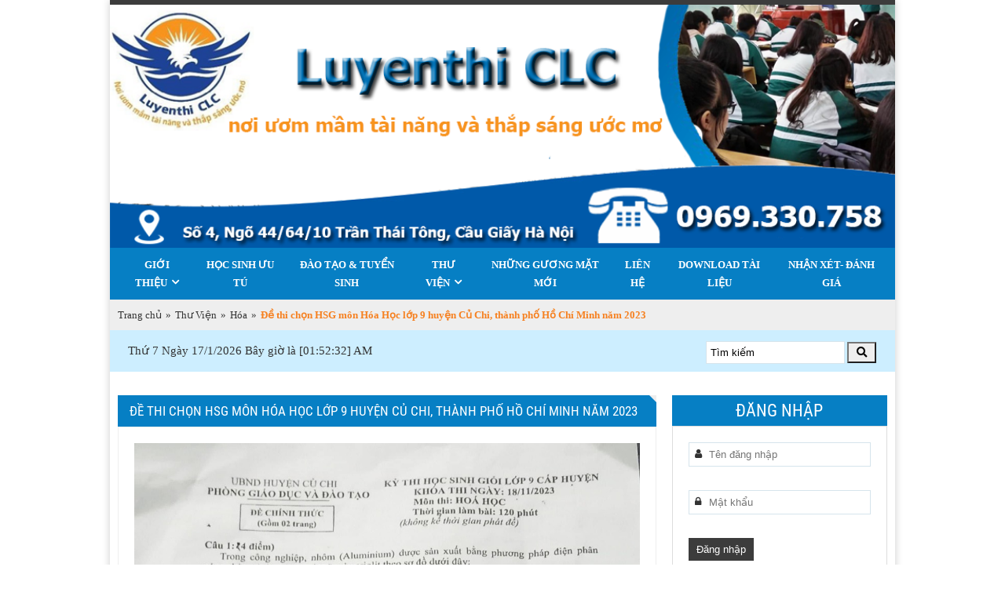

--- FILE ---
content_type: text/html; charset=utf-8
request_url: https://luyenthiclc.edu.vn/thu-vien/hoa/de-thi-chon-hsg-mon-hoa-hoc-lop-9-huyen-cu-chi-thanh-pho-ho-chi-minh-nam-2023.html
body_size: 7057
content:


<!DOCTYPE html PUBLIC "-//W3C//DTD XHTML 1.0 Transitional//EN" "http://www.w3.org/TR/xhtml1/DTD/xhtml1-transitional.dtd"><html prefix="og: http://ogp.me/ns#" xmlns="http://www.w3.org/1999/xhtml" xml:lang="vi-vn" lang="vi-vn"><head>	<script type="text/javascript">var siteurl='/'; var tmplurl='/templates/ja_social/'; var isRTL = false;</script>
  <base href="https://luyenthiclc.edu.vn/thu-vien/hoa/de-thi-chon-hsg-mon-hoa-hoc-lop-9-huyen-cu-chi-thanh-pho-ho-chi-minh-nam-2023.html" />
  <meta http-equiv="content-type" content="text/html; charset=utf-8" />
  <meta name="title" content="Đề thi chọn HSG môn Hóa Học lớp 9 huyện Củ Chi, thành phố Hồ Chí Minh năm 2023" />
  <meta property="og:url" content="https://luyenthiclc.edu.vn/thu-vien/hoa/de-thi-chon-hsg-mon-hoa-hoc-lop-9-huyen-cu-chi-thanh-pho-ho-chi-minh-nam-2023.html" />
  <meta property="og:title" content="Đề thi chọn HSG môn Hóa Học lớp 9 huyện Củ Chi, thành phố Hồ Chí Minh năm 2023" />
  <meta property="og:type" content="article" />
  <meta property="og:image" content="https://luyenthiclc.edu.vn/media/k2/items/cache/b574a0ae91fb70e737fbed289783496a_M.jpg" />
  <meta name="image" content="https://luyenthiclc.edu.vn/media/k2/items/cache/b574a0ae91fb70e737fbed289783496a_M.jpg" />
  <meta property="og:description" content=" " />
  <meta name="description" content=" " />
  <title>Đề thi chọn HSG môn Hóa Học lớp 9 huyện Củ Chi, thành phố Hồ Chí Minh năm 2023</title>
  <script src="/rejslib.min.js" type="text/javascript"></script>
  <script src="/plugins/system/jqueryeasy/jquerynoconflict.js" type="text/javascript" defer="defer"></script>
  <script src="/media/system/js/mootools-core.js" type="text/javascript" defer="defer"></script>
  <script src="/templates/popup/popup.js" type="text/javascript" defer="defer"></script>
  <script type="text/javascript">
function keepAlive() {	var myAjax = new Request({method: "get", url: "index.php"}).send();}
  </script>


<link href="/plugins/system/jat3/jat3/base-themes/default/images/favico.ico" rel="shortcut icon" type="image/x-icon" />
<link rel="stylesheet" href="/templates/ja_social/css/template.css" type="text/css">	<link rel="canonical" href="https://luyenthiclc.edu.vn/thu-vien/hoa/de-thi-chon-hsg-mon-hoa-hoc-lop-9-huyen-cu-chi-thanh-pho-ho-chi-minh-nam-2023.html">

<meta name="viewport" content="width=device-width, initial-scale=1.0, user-scalable=yes">
<link rel="stylesheet" href="/templates/responsive/responsive.css" type="text/css">
<script defer="defer" type="text/javascript" src="/templates/responsive/responsive.js"></script>
<meta property="og:url" content="https://luyenthiclc.edu.vn" /><meta property="og:image" content="https://luyenthiclc.edu.vn/images/download/logomoi.jpg" />	</head><body id="bd" class="bd fs3 com_k2">	<div id="ja-khungchinh">	<div class="main">				<div id="ja-h1" style="display:none!important;">			<h1>Đề thi chọn HSG môn Hóa Học lớp 9 huyện Củ Chi, thành phố Hồ Chí Minh năm 2023</h1>						<script defer src="https://www.googletagmanager.com/gtag/js?id=UA-123456789-1"></script>			<script defer>				window.dataLayer = window.dataLayer || [];				function gtag(){dataLayer.push(arguments);}				gtag('js', new Date());				gtag('config', 'UA-123456789-1');			</script>		</div>		<div id="ja-header">			<div class="header1">				<div class="main2">					<div class="header1_1">											</div>					<div class="header1_2">											</div>					<div class="header1_3">											</div>				</div>			</div>			<div class="header2">				<div class="main2">					<div class="header2_1">											</div>					<div class="header2_2">											</div>					<div class="header2_3">											</div>					<div class="header2_4">											</div>				</div>			</div>		</div>		<div id="ja-menungang">			<div class="menungang">				<div class="main2">						<div class="ja-workshome" id="Mod366">						<div class="workshome-content">		
<ul class="menu level0">
<li class="item-1010 deeper parent"><a href="/gioi-thieu.html" >Giới thiệu</a><ul class="level1"><li class="item-991 deeper parent"><a href="/" >Trang chủ</a><ul class="level2"><li class="item-1095"><a href="/gioi-thieu/trang-chu-1/tin-tuc-1.html" >Tin tức</a></li></ul></li></ul></li><li class="item-1006"><a href="/hoc-sinh-uu-tu.html" >Học sinh ưu tú </a></li><li class="item-1004"><a href="/dao-tao-tuyen-sinh.html" >Đào tạo &amp; Tuyển sinh</a></li><li class="item-1005 active deeper parent"><a href="/thu-vien.html" >Thư Viện</a><ul class="level3"><li class="item-1085"><a href="/thu-vien/toan.html" >Toán </a></li><li class="item-1086"><a href="/thu-vien/van.html" >Văn</a></li><li class="item-1087"><a href="/thu-vien/anh.html" >Anh</a></li><li class="item-1088"><a href="/thu-vien/ly.html" >Lý</a></li><li class="item-1089 current active"><a href="/thu-vien/hoa.html" >Hóa</a></li><li class="item-1090"><a href="/thu-vien/sinh.html" >Sinh</a></li><li class="item-1091"><a href="/thu-vien/su.html" >Sử</a></li><li class="item-1092"><a href="/thu-vien/dia.html" >Địa</a></li></ul></li><li class="item-1003"><a href="/nhung-guong-mat-moi.html" >Những gương mặt mới</a></li><li class="item-1011"><a href="/lien-he.html" >Liên hệ</a></li><li class="item-1093"><a href="/download-tai-lieu.html" >Download tài liệu</a></li><li class="item-1096"><a href="/nhan-xet-danh-gia.html" >Nhận xét- Đánh giá</a></li></ul>
		</div>	</div>					</div>			</div>		</div>		<div id="ja-slideshow">			<div class="slideshow1">				<div class="main2">									</div>			</div>			<div class="slideshow2">				<div class="main2">									</div>			</div>		</div>		<div id="ja-dinhhuong">			<div class="dinhhuong1">				<div class="main2">						<div class="ja-workshome" id="Mod380">						<div class="workshome-content">		<span class="breadcrumbs pathway">
<a href="/" class="pathway">Trang chủ</a><span>»</span><a href="/thu-vien.html" class="pathway">Thư Viện</a><span>»</span><a href="/thu-vien/hoa.html" class="pathway">Hóa</a><span>»</span><strong>Đề thi chọn HSG môn Hóa Học lớp 9 huyện Củ Chi, thành phố Hồ Chí Minh năm 2023</strong></span>		</div>	</div>					</div>			</div>		</div>		<div id="ja-extra">			<div class="extra5">				<div class="main2">					<div class="extra5_1">							<div class="ja-workshome" id="Mod389">						<div class="workshome-content">		

<div class="custom"  >
	<div class="below_body">
<div id="clock">Loading...</div>
</div>
<script type="text/javascript">// <![CDATA[
function refrClock() {
var d=new Date();
var s=d.getSeconds();
var m=d.getMinutes();
var h=d.getHours();
var day=d.getDay();
var date=d.getDate();
var month=d.getMonth();
var year=d.getFullYear();
var days=new Array("Chủ nhật","Thứ hai","Thứ 3","Thứ 4","Thứ 5","Thứ 6","Thứ 7");
var months=new Array("1","2","3","4","5","6","7","8","9","10","11","12"); var am_pm;
if (s<10) {s="0" + s}
if (m<10) {m="0" + m}
if (h>12)
{h-=12;AM_PM = "PM"}
else {AM_PM="AM"}
if (h<10) {h="0" + h}
document.getElementById("clock").innerHTML=days[day] + " Ngày " + date + "/" +months[month] + "/" + year + " Bây giờ là "+ " [" + h + ":" + m + ":" + s + "] " + AM_PM; setTimeout("refrClock()",1000); } refrClock();
// ]]></script></div>
		</div>	</div>						</div>					<div class="extra5_2">							<div class="ja-workshome" id="Mod390">						<div class="workshome-content">		
<div id="k2ModuleBox390" class="k2SearchBlock">
	<form action="/thu-vien/search.html" method="get" autocomplete="off" class="k2SearchBlockForm">
		<input type="text" value="Tìm kiếm" name="searchword" size="20" alt="Tìm kiếm" class="inputbox" onblur="if(this.value=='') this.value='Tìm kiếm';" onfocus="if(this.value=='Tìm kiếm') this.value='';" />
		<select name="categories">
			<option value="0">Tất cả danh mục</option>
			<option value="21">Tin tức</option><option value="46">Những gương mặt mới</option><option value="41">học sinh ưu tú</option><option value="40">Giới thiệu</option><option value="39">Download</option><option value="38">Địa</option><option value="37">Sử</option><option value="36">Sinh</option><option value="35">Hóa</option><option value="34">Lý</option><option value="33">Anh</option><option value="32">Văn</option><option value="31">Toán</option><option value="30">Bản Tin Thông Báo</option><option value="24">Liên hệ</option><option value="47">Nhận xét - Đánh giá</option>		</select>
							<button type="submit" value="Tìm kiếm" class="button" onclick="this.form.searchword.focus();"><i class="fa fa-search"></i></button>
						<input type="hidden" name="format" value="html" />
		<input type="hidden" name="t" value="" />
		<input type="hidden" name="tpl" value="search" />
	</form>
</div>
		</div>	</div>						</div>				</div>			</div>			<div class="extra1">				<div class="main2">					<div class="extra1_1">											</div>					<div class="extra1_2">											</div>				</div>			</div>			<div class="extra2">				<div class="main2">									</div>			</div>		</div> 		<div id="ja-noidunggiua" class="noleft ">			<div class="main2">									<div id="ja-cotgiua">						<div class="errorclass" style="display:none;">
<div id="system-message-container">
<dl id="system-message">
<dt class="warning">Cảnh báo</dt>
<dd class="warning message">
	<ul>
		<li>Thiết lập các thành phần VirtueMart cho mục menu</li>
	</ul>
</dd>
</dl>
</div></div>						<div class="noidungtren1">													</div>						<div class="noidungtren2">													</div>						<div class="ja-workshome trangctbv">
	<div class="workshome-title"><h2><span>Đề thi chọn HSG môn Hóa Học lớp 9 huyện Củ Chi, thành phố Hồ Chí Minh năm 2023</span></h2></div>
	<div class="workshome-content">
				<div id="k2Container" class="itemView temp_ trangcon">
																																									<div class="itemBody">
																													<div class="itemFullText">
						<p><img src="/images/z4917083812763_4f06973ff5b4b80b6875b2922222701d.jpg" alt="" /><img src="/images/z4917083819991_3f211207e4bc7ed3ca131ff22d6e883f.jpg" alt="" /></p>					</div>
																				<div class="facecomment">
					
				</div>
			</div>
																																			</div>
	</div>
</div>
<div class="bvcungmuc">
		<div class="ja-workshome" id="Mod333">						<div class="workshome-title"><h2><span>Bài viết liên quan</span></h2></div>				<div class="workshome-content">		
<div id="k2Container k2ModuleBox333" class="itemListView">
				<div class="itemList">
			<div id="itemListLeading">
													<div class="itemRow">						<div class="itemContainer">
							<div class="catItemView groupLeading">
								<div class="catItemImageBlock">
																	</div>
								<div class="catItemThongTin">
																																														<h3 class="catItemTitle"><a href="/thu-vien/hoa/de-thi-chon-hsg-mon-hoa-lop-8-huyen-cao-loc-nam-2024-2025.html">Đề thi chọn HSG môn Hóa lớp 8 - Huyện Cao Lộc năm 2024-2025</a></h3>
																																																																																																																																																																																			</div>
							</div>
						</div>
					</div>									<div class="itemRow">						<div class="itemContainer">
							<div class="catItemView groupLeading">
								<div class="catItemImageBlock">
																	</div>
								<div class="catItemThongTin">
																																														<h3 class="catItemTitle"><a href="/thu-vien/hoa/de-thi-chon-hsg-mon-hoa-lop-9-tinh-bac-lieu-nam-2024-2025.html">Đề thi chọn HSG môn Hóa lớp 9 - Tỉnh Bạc Liêu năm 2024-2025</a></h3>
																																																																																																																																																																																			</div>
							</div>
						</div>
					</div>									<div class="itemRow">						<div class="itemContainer">
							<div class="catItemView groupLeading">
								<div class="catItemImageBlock">
																	</div>
								<div class="catItemThongTin">
																																														<h3 class="catItemTitle"><a href="/thu-vien/hoa/de-khao-sat-nang-luc-mon-hoa-lop-9-thpt-chuyen-khtn-nam-2024-2025.html">Đề khảo sát năng lực môn Hóa lớp 9 - THPT Chuyên KHTN năm 2024-2025</a></h3>
																																																																																																																																																																																			</div>
							</div>
						</div>
					</div>									<div class="itemRow">						<div class="itemContainer">
							<div class="catItemView groupLeading">
								<div class="catItemImageBlock">
																	</div>
								<div class="catItemThongTin">
																																														<h3 class="catItemTitle"><a href="/thu-vien/hoa/de-thi-vao-10-thpt-chuyen-mon-hoa-chuyen-tinh-phu-yen-nam-2025-2026.html">Đề thi vào 10 THPT chuyên môn Hóa (chuyên) - tỉnh Phú Yên năm 2025-2026</a></h3>
																																																																																																																																																																																			</div>
							</div>
						</div>
					</div>									<div class="itemRow">						<div class="itemContainer">
							<div class="catItemView groupLeading">
								<div class="catItemImageBlock">
																	</div>
								<div class="catItemThongTin">
																																														<h3 class="catItemTitle"><a href="/thu-vien/hoa/de-thi-tuyen-sinh-vao-10-mon-hoa-chuyen-so-kien-giang-nam-2025.html">Đề thi tuyển sinh vào 10 môn Hóa (chuyên) - Sở Kiên Giang năm 2025</a></h3>
																																																																																																																																																																																			</div>
							</div>
						</div>
					</div>									<div class="itemRow">						<div class="itemContainer">
							<div class="catItemView groupLeading">
								<div class="catItemImageBlock">
																	</div>
								<div class="catItemThongTin">
																																														<h3 class="catItemTitle"><a href="/thu-vien/hoa/de-thi-tuyen-sinh-vao-10-mon-hoa-chuyen-so-vinh-phuc-nam-2025.html">Đề thi tuyển sinh vào 10 môn Hóa (chuyên) - Sở Vĩnh Phúc năm 2025</a></h3>
																																																																																																																																																																																			</div>
							</div>
						</div>
					</div>									<div class="itemRow">						<div class="itemContainer">
							<div class="catItemView groupLeading">
								<div class="catItemImageBlock">
																	</div>
								<div class="catItemThongTin">
																																														<h3 class="catItemTitle"><a href="/thu-vien/hoa/de-thi-vao-lop-10-thpt-chuyen-mon-khtn-hoa-truong-dai-hoc-khoa-hoc-nam-2025-2026.html">Đề thi vào lớp 10 THPT chuyên môn KHTN (Hóa) trường Đại học Khoa Học năm 2025-2026</a></h3>
																																																																																																																																																																																			</div>
							</div>
						</div>
					</div>									<div class="itemRow">						<div class="itemContainer">
							<div class="catItemView groupLeading">
								<div class="catItemImageBlock">
																	</div>
								<div class="catItemThongTin">
																																														<h3 class="catItemTitle"><a href="/thu-vien/hoa/de-thi-thpt-chuyen-mon-hoa-chuyen-tinh-thai-binh-nam-2025-2026.html">Đề thi THPT chuyên môn Hóa (chuyên) tỉnh Thái Bình năm 2025-2026</a></h3>
																																																																																																																																																																																			</div>
							</div>
						</div>
					</div>									<div class="itemRow">						<div class="itemContainer">
							<div class="catItemView groupLeading">
								<div class="catItemImageBlock">
																	</div>
								<div class="catItemThongTin">
																																														<h3 class="catItemTitle"><a href="/thu-vien/hoa/de-thpt-mon-hoa-chuyen-thpt-chuyen-ha-long-tinh-quang-ninh-nam-2025-2026.html">Đề THPT môn Hóa chuyên- THPT Chuyên Hạ Long - tỉnh Quảng Ninh năm 2025-2026</a></h3>
																																																																																																																																																																																			</div>
							</div>
						</div>
					</div>									<div class="itemRow">						<div class="itemContainer">
							<div class="catItemView groupLeading">
								<div class="catItemImageBlock">
																	</div>
								<div class="catItemThongTin">
																																														<h3 class="catItemTitle"><a href="/thu-vien/hoa/de-thi-chon-hsg-lop-9-xa-thuong-tin-nam-2025-2026-mon-hoa.html">Đề thi chọn HSG lớp 9 xã Thường Tín năm 2025-2026 môn Hóa</a></h3>
																																																																																																																																																																																			</div>
							</div>
						</div>
					</div>							</div>
		</div>
			</div>
		</div>	</div>	
</div>						<div class="noidungduoi1">													</div>						<div class="noidungduoi2">													</div>					</div>									<div id="ja-cotphai">							<div class="ja-workshome" id="Mod402">						<div class="workshome-title"><h2><span>Đăng nhập</span></h2></div>				<div class="workshome-content">		<form action="/thu-vien/hoa.html" method="post" id="login-form" >
		<fieldset class="userdata">
	<p id="form-login-username">
		<input id="modlgn-username" type="text" name="username" class="inputbox"  placeholder="Tên đăng nhập" />
	</p>
	<p id="form-login-password">
		<input id="modlgn-passwd" type="password" name="password" class="inputbox" placeholder="Mật khẩu"  />
	</p>
	<p id="form-login-submit">
        <input type="submit" name="Submit" class="button" value="Đăng nhập" />
    </p>
	<input type="hidden" name="option" value="com_users" />
	<input type="hidden" name="task" value="user.login" />
	<input type="hidden" name="return" value="aW5kZXgucGhwP2Zvcm1hdD1odG1sJm9wdGlvbj1jb21fazImdmlldz1pdGVtJmlkPTQwMTQ6ZGUtdGhpLWNob24taHNnLW1vbi1ob2EtaG9jLWxvcC05LWh1eWVuLWN1LWNoaS10aGFuaC1waG8taG8tY2hpLW1pbmgtbmFtLTIwMjMmSXRlbWlkPTEwODk=" />
	<input type="hidden" name="e324dce97cd4ac8ebb87c0269a9dd684" value="1" />	</fieldset>
	<ul>
		<li>
			<a href="/component/users/?view=reset">
			<i class="fa fa-arrow-right"></i> Quên mật khẩu?</a>
		</li>
		<li>
			<a href="/component/users/?view=remind">
			<i class="fa fa-arrow-right"></i> Quên tên đăng nhập?</a>
		</li>
				<li>
			<a href="/component/virtuemart/user/edit.html?Itemid=0">
				<i class="fa fa-arrow-right"></i> Tạo tài khoản</a>
		</li>
			</ul>
	</form>
		</div>	</div>		<div class="ja-workshome" id="Mod398">						<div class="workshome-title"><h2><span>Bài viết đáng quan tâm</span></h2></div>				<div class="workshome-content">		
<div id="k2Container k2ModuleBox398" class="itemListView">
				<div class="itemList">
			<div id="itemListLeading">
													<div class="itemRow">						<div class="itemContainer">
							<div class="catItemView groupLeading">
								<div class="catItemImageBlock">
																	</div>
								<div class="catItemThongTin">
																																														<h3 class="catItemTitle"><a href="/thu-vien/kien-tri-la-suc-manh.html">KIÊN TRÌ LÀ SỨC MẠNH</a></h3>
																																																																																																																																																																																			</div>
							</div>
						</div>
					</div>									<div class="itemRow">						<div class="itemContainer">
							<div class="catItemView groupLeading">
								<div class="catItemImageBlock">
																	</div>
								<div class="catItemThongTin">
																																														<h3 class="catItemTitle"><a href="/thu-vien/thay-nguyen-ba-thinh-niem-tin-va-su-dam-me.html">NIỀM TIN VÀ SỰ ĐAM MÊ</a></h3>
																																																																																																																																																																																			</div>
							</div>
						</div>
					</div>									<div class="itemRow">						<div class="itemContainer">
							<div class="catItemView groupLeading">
								<div class="catItemImageBlock">
																	</div>
								<div class="catItemThongTin">
																																														<h3 class="catItemTitle"><a href="/thu-vien/dong-hanh-cung-cac-ban-hoc-sinh-lop-12-trong-ky-thi-thpt-quoc-gia.html">Thầy Nguyễn Bá Thịnh Đồng hành cùng các bạn học sinh lớp 12 trong kỳ thi THPT quốc gia</a></h3>
																																																																																																																																																																																			</div>
							</div>
						</div>
					</div>									<div class="itemRow">						<div class="itemContainer">
							<div class="catItemView groupLeading">
								<div class="catItemImageBlock">
																	</div>
								<div class="catItemThongTin">
																																														<h3 class="catItemTitle"><a href="/thu-vien/nhung-cha-me-co-con-hoc-cap-1-tuyet-doi-khong-duoc-bo-qua-bai-viet-nay.html">NHỮNG CHA MẸ CÓ CON HỌC CẤP 1 TUYỆT ĐỐI KHÔNG ĐƯỢC BỎ QUA BÀI VIẾT NÀY!</a></h3>
																																																																																																																																																																																			</div>
							</div>
						</div>
					</div>									<div class="itemRow">						<div class="itemContainer">
							<div class="catItemView groupLeading">
								<div class="catItemImageBlock">
																	</div>
								<div class="catItemThongTin">
																																														<h3 class="catItemTitle"><a href="/thu-vien/nhung-dieu-phu-huynh-hoc-sinh-can-biet-dac-diem-cach-thi-chon-dau-vao-va-phong-cach-hoc-cua-cac-truong-chuyen.html">NHỮNG ĐIỀU PHỤ HUYNH , HỌC SINH CẦN BIẾT VỀ ĐẶC ĐIỂM CÁCH THI CHỌN ĐẦU VÀO và PHONG CÁCH HỌC CỦA CÁC TRƯỜNG CHUYÊN</a></h3>
																																																																																																																																																																																			</div>
							</div>
						</div>
					</div>									<div class="itemRow">						<div class="itemContainer">
							<div class="catItemView groupLeading">
								<div class="catItemImageBlock">
																	</div>
								<div class="catItemThongTin">
																																														<h3 class="catItemTitle"><a href="/thu-vien/thay-nguyen-ba-thinh-than-gui-cac-em-hoc-sinh-lop-12-yeu-quy.html">THÂN GỬI CÁC EM HỌC SINH LỚP 12 YÊU QUÝ</a></h3>
																																																																																																																																																																																			</div>
							</div>
						</div>
					</div>									<div class="itemRow">						<div class="itemContainer">
							<div class="catItemView groupLeading">
								<div class="catItemImageBlock">
																	</div>
								<div class="catItemThongTin">
																																														<h3 class="catItemTitle"><a href="/thu-vien/thay-nguyen-ba-thinh-than-gui-cac-ban-hoc-sinh-lop-9-chuan-bi-thi-vao-lop-10-thpt-chuyen.html">THÂN GỬI CÁC BẠN HỌC SINH LỚP 9 CHUẨN BỊ THI VÀO LỚP 10 THPT CHUYÊN</a></h3>
																																																																																																																																																																																			</div>
							</div>
						</div>
					</div>									<div class="itemRow">						<div class="itemContainer">
							<div class="catItemView groupLeading">
								<div class="catItemImageBlock">
																	</div>
								<div class="catItemThongTin">
																																														<h3 class="catItemTitle"><a href="/thu-vien/thay-nguyen-ba-thinh-than-gui-cac-ban-lop-5-lop-9-va-lop-12.html">THÂN GỬI CÁC BẠN LỚP 5, LỚP 9 VÀ LỚP 12</a></h3>
																																																																																																																																																																																			</div>
							</div>
						</div>
					</div>									<div class="itemRow">						<div class="itemContainer">
							<div class="catItemView groupLeading">
								<div class="catItemImageBlock">
																	</div>
								<div class="catItemThongTin">
																																														<h3 class="catItemTitle"><a href="/thu-vien/thay-nguyen-ba-thinh-gui-gam-cac-em-hoc-sinh-cung-mua-world-cup.html">Thầy Nguyễn Bá Thịnh: GỬI GẮM CÁC EM HỌC SINH CÙNG MÙA WORLD CUP.</a></h3>
																																																																																																																																																																																			</div>
							</div>
						</div>
					</div>									<div class="itemRow">						<div class="itemContainer">
							<div class="catItemView groupLeading">
								<div class="catItemImageBlock">
																	</div>
								<div class="catItemThongTin">
																																														<h3 class="catItemTitle"><a href="/thu-vien/doi-dieu-tim-hieu-ve-trung-tam-luyenthi-clc-thay-nguyen-ba-thinh.html">ĐÔI ĐIỀU TÌM HIỂU VỀ TRUNG TÂM LUYENTHI CLC (Thầy Nguyễn Bá Thịnh)</a></h3>
																																																																																																																																																																																			</div>
							</div>
						</div>
					</div>							</div>
		</div>
			</div>
		</div>	</div>		<div class="ja-workshome" id="Mod399">						<div class="workshome-title"><h2><span>Video</span></h2></div>				<div class="workshome-content">		

<div class="custom"  >
	<p><iframe width="249" height="221" src="https://www.youtube.com/embed/r1stkZwYAfE" frameborder="0" allow="accelerometer; autoplay; clipboard-write; encrypted-media; gyroscope; picture-in-picture" allowfullscreen="true"></iframe></p>
<p><iframe width="249" height="221" src="https://www.youtube.com/embed/VGIc27RdkvM" frameborder="0" allow="accelerometer; autoplay; clipboard-write; encrypted-media; gyroscope; picture-in-picture" allowfullscreen="true"></iframe> <iframe width="249" height="221" src="https://www.youtube.com/embed/QnImkx-ySaQ" frameborder="0" allow="accelerometer; autoplay; clipboard-write; encrypted-media; gyroscope; picture-in-picture" allowfullscreen="true"></iframe> <iframe width="249" height="221" src="https://www.youtube.com/embed/k3-5O8PuPLQ" frameborder="0" allow="accelerometer; autoplay; clipboard-write; encrypted-media; gyroscope; picture-in-picture" allowfullscreen="true"></iframe> <iframe width="249" height="221" src="https://www.youtube.com/embed/8F4_gTUn0H0" frameborder="0" allow="accelerometer; autoplay; clipboard-write; encrypted-media; gyroscope; picture-in-picture" allowfullscreen="true"></iframe></p>
<p>&nbsp;</p>
<p><iframe width="249" height="221" src="https://www.youtube.com/embed/2_-NCcWnnVE" title="YouTube video player" frameborder="0" allow="accelerometer; autoplay; clipboard-write; encrypted-media; gyroscope; picture-in-picture" allowfullscreen="true"></iframe></p>
<iframe width="249" height="221" src="https://www.youtube.com/embed/mNXzuBQFNZ4" title="Luyenthi CLC: Nơi ươm mầm tài năng và thắp sáng ước mơ" frameborder="0" allow="accelerometer; autoplay; clipboard-write; encrypted-media; gyroscope; picture-in-picture" allowfullscreen></iframe></div>
		</div>	</div>		<div class="ja-workshome" id="Mod400">						<div class="workshome-title"><h2><span>Liên Hệ Tư Vấn</span></h2></div>				<div class="workshome-content">		

<div class="custom"  >
	<table>
<tbody>
<tr>
<td><img src="/images/support.png" width="201" height="86" alt="support" /></td>
</tr>
<tr>
<td>
<p>0969.330.758</p>
</td>
</tr>
</tbody>
</table>
<table>
<tbody>
<tr>
<td><img src="/images/support.png" width="201" height="86" alt="support" /></td>
</tr>
<tr>
<td>
<p>0969.330.758</p>
</td>
</tr>
</tbody>
</table></div>
		</div>	</div>		<div class="ja-workshome" id="Mod363">						<div class="workshome-title"><h2><span>Thống kê truy cập</span></h2></div>				<div class="workshome-content">		<div class="mt_visitcounter">
	<div class="mt_visitcounter_trong">
		<div class="vis_table" style="visibility:hidden;">
			<div class="vis_row vis0">
				<div class="vis_cell">
					<i class="fa fa-user"></i>
				</div>
				<div class="vis_cell">Đang truy cập</div>
				<div class="vis_cell">
					508				</div>
			</div>
			<div class="vis_row vis1">
				<div class="vis_cell">
					<i class="fa fa-user"></i>
				</div>
				<div class="vis_cell">Hôm nay</div>
				<div class="vis_cell">
					1194				</div>
			</div>
			<div class="vis_row vis2">
				<div class="vis_cell">
					<i class="fa fa-user"></i>
				</div>
				<div class="vis_cell">Hôm qua</div>
				<div class="vis_cell">
					4252				</div>
			</div>
			<div class="vis_row vis3">
				<div class="vis_cell">
					<i class="fa fa-user"></i>
				</div>
				<div class="vis_cell">Tuần này</div>
				<div class="vis_cell">
					21540				</div>
			</div>
			<div class="vis_row vis4">
				<div class="vis_cell">
					<i class="fa fa-user"></i>
				</div>
				<div class="vis_cell">Tuần trước</div>
				<div class="vis_cell">
					30713				</div>
			</div>
			<div class="vis_row vis5">
				<div class="vis_cell">
					<i class="fa fa-user"></i>
				</div>
				<div class="vis_cell">Tháng này</div>
				<div class="vis_cell">
					67875				</div>
			</div>
			<div class="vis_row vis6">
				<div class="vis_cell">
					<i class="fa fa-user"></i>
				</div>
				<div class="vis_cell">Tháng trước</div>
				<div class="vis_cell">
					150215				</div>
			</div>
			<div class="vis_row vis7">
				<div class="vis_cell">
					<i class="fa fa-users"></i>
				</div>
				<div class="vis_cell">Tổng cộng</div>
				<div class="vis_cell">
					5946873				</div>
			</div>
								</div>
	</div>
	<div class="reloadvis"><i class="fa fa-spinner cart_spiners" style="display:inline-block;"></i></div>
</div>		</div>	</div>						</div>							</div>		</div>		<div id="ja-chantrang">			<div class="footer1">				<div class="main2">									</div>			</div>			<div class="footer2">				<div class="main2">					<div class="footer2_1">							<div class="ja-workshome" id="Mod139">						<div class="workshome-title"><h2><span>Liên hệ</span></h2></div>				<div class="workshome-content">		

<div class="custom"  >
	<p><span style="font-size: 130%;">Trung Tâm Luyenthi CLC </span></p>
<p>Nơi ươm mầm tài năng và thắp sáng ước mơ</p>
<div>Địa chỉ :số 4 hẻm 44/64/10 Trần Thái Tông, Dịch Vọng Hậu, Cầu Giấy, Hà Nội.</div>
<div>Hotline : 0969 330 758 - Email : <a href="/cdn-cgi/l/email-protection" class="__cf_email__" data-cfemail="413529282f29292e20352f6f7371707101262c20282d6f222e2c">[email&#160;protected]</a><span id="cloak70319"><a href="/cdn-cgi/l/email-protection#c4a9a5bda8aba7aab1aba7b2ada1b0aaaca5b084a3a9a5ada8eaa7aba9"><br /></a></span></div></div>
		</div>	</div>						</div>					<div class="footer2_2">							<div class="ja-workshome" id="Mod373">						<div class="workshome-title"><h2><span>Facebook</span></h2></div>				<div class="workshome-content">		

<div class="custom"  >
	<iframe src="https://www.facebook.com/plugins/page.php?href=https%3A%2F%2Fwww.facebook.com%2FLuyenthi-CLC-422020801533485&tabs=timeline&width=340&height=500&small_header=false&adapt_container_width=true&hide_cover=false&show_facepile=true&appId=1924327287590968" width="100%" height="250" style="border:none;overflow:hidden" scrolling="no" frameborder="0" allowfullscreen="true" allow="autoplay; clipboard-write; encrypted-media; picture-in-picture; web-share"></iframe></div>
		</div>	</div>						</div>					<div class="footer2_3">							<div class="ja-workshome" id="Mod372">						<div class="workshome-title"><h2><span>Bản đồ</span></h2></div>				<div class="workshome-content">		

<div class="custom"  >
	<p><iframe src="https://www.google.com/maps/embed?pb=!1m14!1m8!1m3!1d1861.9702814462958!2d105.7877427!3d21.0350641!3m2!1i1024!2i768!4f13.1!3m3!1m2!1s0x0%3A0xc3c876e63fe41593!2sLuyenthi%20CLC!5e0!3m2!1svi!2s!4v1593589915090!5m2!1svi!2s" width="100%" height="250" frameborder="0" style="border: 0;" allowfullscreen="true" aria-hidden="false" tabindex="0"></iframe></p>
</div>
		</div>	</div>						</div>				</div>			</div>			<div class="footer3">				<div class="main2">						<div class="ja-workshome" id="Mod330">						<div class="workshome-content">		

<div class="custom"  >
	</div>
		</div>	</div>					</div>			</div>		</div>	</div></div><div class="debug">		<div class="ja-workshome" id="Mod403">						<div class="workshome-content">		

<div class="custom"  >
	<meta property="og:url" content="https://luyenthiclc.edu.vn" /><meta property="og:image" content="https://luyenthiclc.edu.vn/images/download/logomoi.jpg" /></div>
		</div>	</div>	</div><div id="extra_js">	<script data-cfasync="false" src="/cdn-cgi/scripts/5c5dd728/cloudflare-static/email-decode.min.js"></script><script defer="defer" type="text/javascript" src="/templates/ja_social/css/codejava.js"></script></div><script type="application/ld+json" defer="defer">	{		"@context":"http://schema.org",		"@type":"WebSite",		"url":"https://luyenthiclc.edu.vn/thu-vien/hoa/de-thi-chon-hsg-mon-hoa-hoc-lop-9-huyen-cu-chi-thanh-pho-ho-chi-minh-nam-2023.html"	}</script><script defer src="https://static.cloudflareinsights.com/beacon.min.js/vcd15cbe7772f49c399c6a5babf22c1241717689176015" integrity="sha512-ZpsOmlRQV6y907TI0dKBHq9Md29nnaEIPlkf84rnaERnq6zvWvPUqr2ft8M1aS28oN72PdrCzSjY4U6VaAw1EQ==" data-cf-beacon='{"version":"2024.11.0","token":"87ec93d4b1594adfadedb1d362d9a237","r":1,"server_timing":{"name":{"cfCacheStatus":true,"cfEdge":true,"cfExtPri":true,"cfL4":true,"cfOrigin":true,"cfSpeedBrain":true},"location_startswith":null}}' crossorigin="anonymous"></script>
</body></html>

--- FILE ---
content_type: text/html; charset=utf-8
request_url: https://luyenthiclc.edu.vn/thu-vien/hoa/index.php?option=com_virtuemart&view=cart
body_size: 8900
content:


<!DOCTYPE html PUBLIC "-//W3C//DTD XHTML 1.0 Transitional//EN" "http://www.w3.org/TR/xhtml1/DTD/xhtml1-transitional.dtd"><html prefix="og: http://ogp.me/ns#" xmlns="http://www.w3.org/1999/xhtml" xml:lang="vi-vn" lang="vi-vn"><head>	<script type="text/javascript">var siteurl='/'; var tmplurl='/templates/ja_social/'; var isRTL = false;</script>
  <base href="https://luyenthiclc.edu.vn/thu-vien/hoa/index.php" />
  <meta http-equiv="content-type" content="text/html; charset=utf-8" />
  <meta name="robots" content="NOINDEX, NOFOLLOW, NOARCHIVE, NOSNIPPET" />
  <title>Giỏ hàng - luyenthiclc.edu.vn</title>
  <link rel="stylesheet" href="/components/com_virtuemart/assets/css/jquery.fancybox-1.3.4.css" type="text/css" />
  <style type="text/css">
#facebox .content {display: block !important; height: 480px !important; overflow: auto; width: 560px !important; }
  </style>
  <script src="/rejslib.min.js" type="text/javascript"></script>
  <script src="/plugins/system/jqueryeasy/jquerynoconflict.js" type="text/javascript" defer="defer"></script>
  <script src="/media/system/js/mootools-core.js" type="text/javascript" defer="defer"></script>
  
  
  <script src="/components/com_virtuemart/assets/js/vmsite.js" type="text/javascript" defer="defer"></script>
  <script src="/components/com_virtuemart/assets/js/fancybox/jquery.fancybox-1.3.4.pack.js" type="text/javascript" defer="defer"></script>
  <script src="/media/system/js/validate.js" type="text/javascript" defer="defer"></script>
  <script type="text/javascript">

//<![CDATA[
	jQuery(document).ready(function($) {
		$('div#full-tos').hide();
		var con = $('div#full-tos').html();
		$('a#terms-of-service').click(function(event) {
			event.preventDefault();
			$.fancybox ({ div: '#full-tos', content: con });
		});
	});
//]]>

//<![CDATA[
	jQuery(document).ready(function($) {
	if ( $('#STsameAsBTjs').is(':checked') ) {
				$('#output-shipto-display').hide();
			} else {
				$('#output-shipto-display').show();
			}
		$('#STsameAsBTjs').click(function(event) {
			if($(this).is(':checked')){
				$('#STsameAsBT').val('1') ;
				$('#output-shipto-display').hide();
			} else {
				$('#STsameAsBT').val('0') ;
				$('#output-shipto-display').show();
			}
		});
	});
//]]>
function keepAlive() {	var myAjax = new Request({method: "get", url: "index.php"}).send();}
  </script>


<link href="/plugins/system/jat3/jat3/base-themes/default/images/favico.ico" rel="shortcut icon" type="image/x-icon" />
<link rel="stylesheet" href="/templates/ja_social/css/template.css" type="text/css">	<link rel="canonical" href="https://luyenthiclc.edu.vn/thu-vien/hoa/index.php">

<meta name="viewport" content="width=device-width, initial-scale=1.0, user-scalable=yes">
<link rel="stylesheet" href="/templates/responsive/responsive.css" type="text/css">
<script defer="defer" type="text/javascript" src="/templates/responsive/responsive.js"></script>
<meta property="og:url" content="https://luyenthiclc.edu.vn" /><meta property="og:image" content="https://luyenthiclc.edu.vn/images/download/logomoi.jpg" />	</head><body id="bd" class="bd fs3 com_virtuemart">	<div id="ja-khungchinh">	<div class="main">				<div id="ja-h1" style="display:none!important;">			<h1>Giỏ hàng - luyenthiclc.edu.vn</h1>						<script defer src="https://www.googletagmanager.com/gtag/js?id=UA-123456789-1"></script>			<script defer>				window.dataLayer = window.dataLayer || [];				function gtag(){dataLayer.push(arguments);}				gtag('js', new Date());				gtag('config', 'UA-123456789-1');			</script>		</div>		<div id="ja-header">			<div class="header1">				<div class="main2">					<div class="header1_1">											</div>					<div class="header1_2">											</div>					<div class="header1_3">											</div>				</div>			</div>			<div class="header2">				<div class="main2">					<div class="header2_1">											</div>					<div class="header2_2">											</div>					<div class="header2_3">											</div>					<div class="header2_4">											</div>				</div>			</div>		</div>		<div id="ja-menungang">			<div class="menungang">				<div class="main2">						<div class="ja-workshome" id="Mod366">						<div class="workshome-content">		
<ul class="menu level0">
<li class="item-1010 deeper parent"><a href="/gioi-thieu.html" >Giới thiệu</a><ul class="level1"><li class="item-991 deeper parent"><a href="/" >Trang chủ</a><ul class="level2"><li class="item-1095"><a href="/gioi-thieu/trang-chu-1/tin-tuc-1.html" >Tin tức</a></li></ul></li></ul></li><li class="item-1006"><a href="/hoc-sinh-uu-tu.html" >Học sinh ưu tú </a></li><li class="item-1004"><a href="/dao-tao-tuyen-sinh.html" >Đào tạo &amp; Tuyển sinh</a></li><li class="item-1005 active deeper parent"><a href="/thu-vien.html" >Thư Viện</a><ul class="level3"><li class="item-1085"><a href="/thu-vien/toan.html" >Toán </a></li><li class="item-1086"><a href="/thu-vien/van.html" >Văn</a></li><li class="item-1087"><a href="/thu-vien/anh.html" >Anh</a></li><li class="item-1088"><a href="/thu-vien/ly.html" >Lý</a></li><li class="item-1089 current active"><a href="/thu-vien/hoa.html" >Hóa</a></li><li class="item-1090"><a href="/thu-vien/sinh.html" >Sinh</a></li><li class="item-1091"><a href="/thu-vien/su.html" >Sử</a></li><li class="item-1092"><a href="/thu-vien/dia.html" >Địa</a></li></ul></li><li class="item-1003"><a href="/nhung-guong-mat-moi.html" >Những gương mặt mới</a></li><li class="item-1011"><a href="/lien-he.html" >Liên hệ</a></li><li class="item-1093"><a href="/download-tai-lieu.html" >Download tài liệu</a></li><li class="item-1096"><a href="/nhan-xet-danh-gia.html" >Nhận xét- Đánh giá</a></li></ul>
		</div>	</div>					</div>			</div>		</div>		<div id="ja-slideshow">			<div class="slideshow1">				<div class="main2">									</div>			</div>			<div class="slideshow2">				<div class="main2">									</div>			</div>		</div>		<div id="ja-dinhhuong">			<div class="dinhhuong1">				<div class="main2">						<div class="ja-workshome" id="Mod380">						<div class="workshome-content">		<span class="breadcrumbs pathway">
<a href="/" class="pathway">Trang chủ</a><span>»</span><a href="/thu-vien.html" class="pathway">Thư Viện</a><span>»</span><a href="/thu-vien/hoa.html" class="pathway">Hóa</a><span>»</span><strong>Giỏ hàng</strong></span>		</div>	</div>					</div>			</div>		</div>		<div id="ja-extra">			<div class="extra5">				<div class="main2">					<div class="extra5_1">							<div class="ja-workshome" id="Mod389">						<div class="workshome-content">		

<div class="custom"  >
	<div class="below_body">
<div id="clock">Loading...</div>
</div>
<script type="text/javascript">// <![CDATA[
function refrClock() {
var d=new Date();
var s=d.getSeconds();
var m=d.getMinutes();
var h=d.getHours();
var day=d.getDay();
var date=d.getDate();
var month=d.getMonth();
var year=d.getFullYear();
var days=new Array("Chủ nhật","Thứ hai","Thứ 3","Thứ 4","Thứ 5","Thứ 6","Thứ 7");
var months=new Array("1","2","3","4","5","6","7","8","9","10","11","12"); var am_pm;
if (s<10) {s="0" + s}
if (m<10) {m="0" + m}
if (h>12)
{h-=12;AM_PM = "PM"}
else {AM_PM="AM"}
if (h<10) {h="0" + h}
document.getElementById("clock").innerHTML=days[day] + " Ngày " + date + "/" +months[month] + "/" + year + " Bây giờ là "+ " [" + h + ":" + m + ":" + s + "] " + AM_PM; setTimeout("refrClock()",1000); } refrClock();
// ]]></script></div>
		</div>	</div>						</div>					<div class="extra5_2">							<div class="ja-workshome" id="Mod390">						<div class="workshome-content">		
<div id="k2ModuleBox390" class="k2SearchBlock">
	<form action="/thu-vien/search.html" method="get" autocomplete="off" class="k2SearchBlockForm">
		<input type="text" value="Tìm kiếm" name="searchword" size="20" alt="Tìm kiếm" class="inputbox" onblur="if(this.value=='') this.value='Tìm kiếm';" onfocus="if(this.value=='Tìm kiếm') this.value='';" />
		<select name="categories">
			<option value="0">Tất cả danh mục</option>
			<option value="21">Tin tức</option><option value="46">Những gương mặt mới</option><option value="41">học sinh ưu tú</option><option value="40">Giới thiệu</option><option value="39">Download</option><option value="38">Địa</option><option value="37">Sử</option><option value="36">Sinh</option><option value="35">Hóa</option><option value="34">Lý</option><option value="33">Anh</option><option value="32">Văn</option><option value="31">Toán</option><option value="30">Bản Tin Thông Báo</option><option value="24">Liên hệ</option><option value="47">Nhận xét - Đánh giá</option>		</select>
							<button type="submit" value="Tìm kiếm" class="button" onclick="this.form.searchword.focus();"><i class="fa fa-search"></i></button>
						<input type="hidden" name="format" value="html" />
		<input type="hidden" name="t" value="" />
		<input type="hidden" name="tpl" value="search" />
	</form>
</div>
		</div>	</div>						</div>				</div>			</div>			<div class="extra1">				<div class="main2">					<div class="extra1_1">											</div>					<div class="extra1_2">											</div>				</div>			</div>			<div class="extra2">				<div class="main2">									</div>			</div>		</div> 		<div id="ja-noidunggiua" class="noleft ">			<div class="main2">									<div id="ja-cotgiua">						<div class="errorclass" style="display:none;">
<div id="system-message-container">
<dl id="system-message">
<dt class="warning">Cảnh báo</dt>
<dd class="warning message">
	<ul>
		<li>Thiết lập các thành phần VirtueMart cho mục menu</li>
	</ul>
</dd>
</dl>
</div></div>						<div class="noidungtren1">													</div>						<div class="noidungtren2">													</div>						<div class="ja-workshome tranggiohang">
	<div class="workshome-title"><h2><span>Giỏ hàng của bạn</span></h2></div>
		<div class="workshome-content clearfix">
			<div class="trengiohang">
				
			</div>
										<div class="cart-view">
									<fieldset>
<table  	class="cart-summary 123"  	cellspacing="0"  	cellpadding="0"  	border="0"  	width="100%">
<tr>
	<td align="left" class="td1">Tên</td>
	<td align="left" style="font-size:0px;padding:0px;" class="td2">Mã sản phẩm</td>
	<td align="center" class="td3">Giá</td>
	<td align="right" style="text-align:center;" class="td4">Số lượng</td>
		<td align="right" style="font-size:0px;display:none;" class="td5"><span  class='priceColor2'>Giảm giá</span></td>
	<td align="right" style="" class="td5">Xóa</td>
	<td align="right" class="td6">Tổng cộng</td>
</tr>
<!--Begin of SubTotal, Tax, Shipment, Coupon Discount and Total listing -->
<tr class="sectiontableentry2">
<td colspan="4" align="left" class="VoucherBlock">
	<form method="post" id="userForm" name="enterCouponCode" action="/thu-vien/hoa.html">    <input type="text" name="coupon_code" size="20" maxlength="50" class="coupon" alt="Mã phiếu giảm giá" placeholder="Mã phiếu giảm giá" value=""/>    <span class="details-button">		<button class="details-button" type="submit" title="Lưu">			Sử dụng		</button>    </span>    <input type="hidden" name="option" value="com_virtuemart" />    <input type="hidden" name="view" value="cart" />    <input type="hidden" name="task" value="setcoupon" />    <input type="hidden" name="controller" value="cart" /></form>		<td colspan="6" align="left">&nbsp;</td>
	</tr>
	<tr class="sectiontableentry1 bihide" valign="top">
						<td colspan="4" align="left">
				Chưa chọn cách vận chuyển	<br/>
	<div class="ja-workshome trangvanchuyen">
	<div class="workshome-title"><h2><span>Vui lòng chọn một phương thức vận chuyển</span></h2></div>
	<div class="workshome-content clearfix">
		<div class="trengiohang">
			
		</div>
		<form method="post" id="userForm" name="chooseShipmentRate" action="/thu-vien/hoa.html" class="form-validate">
						<fieldset>
</fieldset>
			<div class="buttonBar-right">
				<button class="default" type="submit" >Lưu</button>
				<button class="default" type="reset" onClick="window.location.href='/component/virtuemart/cart.html?Itemid=0'" >Hủy</button>
			</div>
			<input type="hidden" name="option" value="com_virtuemart" />
			<input type="hidden" name="view" value="cart" />
			<input type="hidden" name="task" value="setshipment" />
			<input type="hidden" name="controller" value="cart" />
		</form>
	</div>
</div>
		<td align="right"></td>
	<td align="right"> </td>
</tr>
<tr class="sectiontableentry2">
	<td colspan="4" align="right" valign="top">Thành tiền:</td>
		<td align="right"> <span  class='priceColor2'></span> </td>
	<td align="right" class="TongGioHang"><strong><div class="product-thongtin-billTotal" data-price="0">0 đ</div><div class="baogomvat">Bao Gồm VAT</div></strong></td>
</tr>
</table>
</fieldset>									<form style="display:none;" method="post" id="checkoutForm" name="checkoutForm" action="/component/virtuemart/cart/checkout.html?Itemid=0">
										<div class="customer-comment marginbottom15">
											<span class="comment">Ghi chú và yêu cầu đặc biệt</span><br/>
											<textarea class="customer-comment" name="customer_comment" cols="60" rows="1"></textarea>
										</div>
										<div class="tieptucmuasam" style="display: block;"><a href="/print.html"  target="_blank">In đơn hàng</a></div>
										<input class="terms-of-service" id="tosAccepted" type="hidden" name="tosAccepted" value="1">
										<input type='hidden' name='order_language' value='vi-VN'/>
										<input type='hidden' id='STsameAsBT' name='STsameAsBT' value='0'/>
										<input type='hidden' name='task' value='confirm'/>
										<input type='hidden' name='option' value='com_virtuemart'/>
										<input type='hidden' name='view' value='cart'/>
									</form>
							</div>
							<div class="cart-usergiohang">
									<form method="post" id="userForm" name="userForm" class="form-validate">
											<table class="adminForm user-details abc">																	<tr>
																		<td class="key" title="" >
																			<label class="hovaten" for="hovaten_field">
																				Họ tên *																			</label>
																		</td>
																		<td class="keys">
																			<input type="text" id="hovaten_field" name="hovaten" size="0" value=""  class="required" maxlength="100" /> 																		</td>
																	</tr>
																																	<tr>
																		<td class="key" title="" >
																			<label class="email" for="email_field">
																				E-Mail *																			</label>
																		</td>
																		<td class="keys">
																			<input type="text" id="email_field" name="email" size="30" value=""  class="required" maxlength="100" /> 																		</td>
																	</tr>
																																	<tr>
																		<td class="key" title="" >
																			<label class="phone_1" for="phone_1_field">
																				Số điện thoại *																			</label>
																		</td>
																		<td class="keys">
																			<input type="text" id="phone_1_field" name="phone_1" size="30" value=""  class="required" maxlength="32" /> 																		</td>
																	</tr>
																																	<tr>
																		<td class="key" title="" >
																			<label class="address_1" for="address_1_field">
																				Địa chỉ *																			</label>
																		</td>
																		<td class="keys">
																			<input type="text" id="address_1_field" name="address_1" size="30" value=""  class="required" maxlength="64" /> 																		</td>
																	</tr>
																																	<tr>
																		<td class="key" title="" >
																			<label class="noidung20141007" for="noidung20141007_field">
																				Nội dung																			</label>
																		</td>
																		<td class="keys">
																			<textarea id="noidung20141007_field" name="noidung20141007" cols="1" rows="5" class="inputbox" ></textarea>																		</td>
																	</tr>
																</table>																								<input type="hidden" name="option" value="com_virtuemart"/>
													<input type="hidden" name="view" value="user"/>
													<input type="hidden" name="controller" value="user"/>
													<input type="hidden" name="task" value="savecheckoutuser"/>
													<input type="hidden" name="layout" value="edit_address"/>
													<input type="hidden" name="address_type" value="BT"/>
																				</form>
							</div>
							<div class="cart-vanchuyen">
								<table>
									<tr>
										<td class="key">
											Chọn phương thức vận chuyển										</td>
										<td>
											<form method="post" id="userForm" name="chooseShipmentRate" action="/thu-vien/hoa.html" class="form-validate">
																																				<fieldset class='B_radio'></fieldset><fieldset class='B_select'><select></select></fieldset>												<input type="hidden" name="option" value="com_virtuemart" />
												<input type="hidden" name="view" value="cart" />
												<input type="hidden" name="task" value="setshipment" />
												<input type="hidden" name="controller" value="cart" />
											</form>
										</td>
									</tr>
								</table>
							</div>
							<div class="cart-thanhtoan">
								<table>
									<tr>
										<td class="key">
											Chọn phương thức thanh toán										</td>
										<td>
											<form method="post" id="paymentForm" name="choosePaymentRate" action="/thu-vien/hoa.html" class="form-validate ">
																								<fieldset class='B_radio'><div><input checked="checked" type="radio" name="virtuemart_paymentmethod_id" id="payment_id_3"   value="3" checked="checked">
<label for="payment_id_3"><span class="vmpayment"><span class="vmpayment_name">Thanh toán khi giao hàng</span></span></label>
</div></fieldset><fieldset class='B_select'><select></select></fieldset>												<input type="hidden" name="option" value="com_virtuemart" />
												<input type="hidden" name="view" value="cart" />
												<input type="hidden" name="task" value="setpayment" />
												<input type="hidden" name="controller" value="cart" />
											</form>
										</td>
									</tr>
								</table>
							</div>
							<div class="cart-submit">
								<div class="tieptucmuasam" style="display: block;"><a href="/print.html"  target="_blank">In đơn hàng</a></div>
								<div class="checkout-button-top">
									<a href="javascript: history.go(-1)" class="tieptucmuahang">Tiếp tục mua hàng</a>
									<a class="cart-submit_button">Thanh toán</a>
									<i class="fa fa-spinner cart_spiners"></i>
								</div>
							</div>
							<script language="javascript" defer="defer">
								jQuery(document).ready(function($){
									function checkproduct(){
										if( $('.cart-view').find('.detailscartproduct').length > 0 ){
											checkform();
										}
										else{
											alert('Chưa có sản phẩm !');
										}
									}
									function checkform() {
										var fla = true;
										var flag = true;
										var errortext = '';
										$('.cart-usergiohang .required').each(function(){
											if( $.trim($(this).val()) ){
												switch( $(this).attr('id') ){
													case 'email_field':
														if( $(this).val().indexOf('@') > -1 && $(this).val().indexOf('.') > -1 ){
															$(this).removeClass('invalid');
														}
														else{
															$(this).addClass('invalid');
															fla = false;
															errortext = errortext + ' email,';
														}
														break;
													case 'phone_1_field':
														if( $.isNumeric(parseInt($.trim($('#phone_1_field').val()))) && $.trim($('#phone_1_field').val()).length > 8 && $.trim($('#phone_1_field').val()).length < 12 ){
															$(this).removeClass('invalid');
														}
														else{
															$(this).addClass('invalid');
															fla = false;
															errortext = errortext + ' số điện thoại,';
														}
														break;
													default:
														$(this).removeClass('invalid');
														break;
												}
											}
											else{
												$(this).addClass('invalid');
												flag = false;
											}
										});
										if(flag){
											if(fla){
												postajax();
											}
											else{
												alert('Vui lòng nhập đúng : ' + errortext + ' !');
											}
										}
										else{
											alert('Chưa nhập đủ trường thông tin người mua hàng !');
										}
									}
									function thucthipostajax(){
										$.ajax({
											type: 'post',
											url: $('.cart-usergiohang form[name="userForm"]').attr('action'),
											data: $('.cart-usergiohang form[name="userForm"]').serialize(),
											success: function () {
												
											}
										});
									}
									function postajax(){
										$('.cart-submit_button').hide();
										$('.cart-submit .cart_spiners').css('display','inline-block');
										postajax1(1);
										function postajax1(checker){
											var i = checker;
											switch(i){
												case 1:
													postajax2( $('.cart-usergiohang form[name="userForm"]') , i );
													break;
												case 2:
													postajax2( $('.cart-vanchuyen form[name="chooseShipmentRate"]') , i );
													break;
												case 3:
													postajax2( $('.cart-thanhtoan form[name="choosePaymentRate"]') , i );
													break;
												case 4:
													//postajax2( $('.cart-view form[name="checkoutForm"]') , i );
													$('.cart-view form[name="checkoutForm"]').submit();
													break;
												default:
													break;
											}
										}
										function postajax2(u,i){
											$.ajax({
												type: 'post',
												url: u.attr('action'),
												data: u.serialize(),
												success: function () {
													postajax1(i+1);
												}
											});
										}
									}
									// Check payment and ship ment
									if( $('.cart-vanchuyen').find('input:checked').length < 1 ){
										$('.cart-vanchuyen input').first().attr('checked', true);
									}
									if( $('.cart-thanhtoan').find('input:checked').length < 1 ){
										$('.cart-thanhtoan input').first().attr('checked', true);
									}
									// click submit
									$('.cart-submit_button').click(function(){
										checkproduct();
									});
									$('.B_radio').each(function(){
										var opt = '';
										$(this).children().each(function(){
											opt = opt + '<option>' + $(this).find('label').text() + '</option>';
										});
										$(this).parent().find('.B_select select').html( opt );
									});
									$('.B_select').change(function(){
										$(this).parent().find('.B_radio').children().eq( $(this).find('option:selected').index() ).find('input[type="radio"]').attr('checked',true);
									});
									/*
									function callValidatorForRegister(f) {
										var elem = $('#username_field');
										elem.attr('class', "required");
										var elem = $('#name_field');
										elem.attr('class', "required");
										var elem = $('#password_field');
										elem.attr('class', "required");
										var elem = $('#password2_field');
										elem.attr('class', "required");
										var elem = $('#userForm');
										return myValidator(f, '');
									}
									*/
								});
							</script>
					</div>
</div>
						<div class="noidungduoi1">													</div>						<div class="noidungduoi2">													</div>					</div>									<div id="ja-cotphai">							<div class="ja-workshome" id="Mod402">						<div class="workshome-title"><h2><span>Đăng nhập</span></h2></div>				<div class="workshome-content">		<form action="/thu-vien/hoa.html" method="post" id="login-form" >
		<fieldset class="userdata">
	<p id="form-login-username">
		<input id="modlgn-username" type="text" name="username" class="inputbox"  placeholder="Tên đăng nhập" />
	</p>
	<p id="form-login-password">
		<input id="modlgn-passwd" type="password" name="password" class="inputbox" placeholder="Mật khẩu"  />
	</p>
	<p id="form-login-submit">
        <input type="submit" name="Submit" class="button" value="Đăng nhập" />
    </p>
	<input type="hidden" name="option" value="com_users" />
	<input type="hidden" name="task" value="user.login" />
	<input type="hidden" name="return" value="aW5kZXgucGhwP29wdGlvbj1jb21fazImdmlldz1pdGVtJmlkPTppbmRleCZJdGVtaWQ9MTA4OQ==" />
	<input type="hidden" name="e324dce97cd4ac8ebb87c0269a9dd684" value="1" />	</fieldset>
	<ul>
		<li>
			<a href="/component/users/?view=reset">
			<i class="fa fa-arrow-right"></i> Quên mật khẩu?</a>
		</li>
		<li>
			<a href="/component/users/?view=remind">
			<i class="fa fa-arrow-right"></i> Quên tên đăng nhập?</a>
		</li>
				<li>
			<a href="/component/virtuemart/user/edit.html?Itemid=0">
				<i class="fa fa-arrow-right"></i> Tạo tài khoản</a>
		</li>
			</ul>
	</form>
		</div>	</div>		<div class="ja-workshome" id="Mod398">						<div class="workshome-title"><h2><span>Bài viết đáng quan tâm</span></h2></div>				<div class="workshome-content">		
<div id="k2Container k2ModuleBox398" class="itemListView">
				<div class="itemList">
			<div id="itemListLeading">
													<div class="itemRow">						<div class="itemContainer">
							<div class="catItemView groupLeading">
								<div class="catItemImageBlock">
																	</div>
								<div class="catItemThongTin">
																																														<h3 class="catItemTitle"><a href="/thu-vien/kien-tri-la-suc-manh.html">KIÊN TRÌ LÀ SỨC MẠNH</a></h3>
																																																																																																																																																																																			</div>
							</div>
						</div>
					</div>									<div class="itemRow">						<div class="itemContainer">
							<div class="catItemView groupLeading">
								<div class="catItemImageBlock">
																	</div>
								<div class="catItemThongTin">
																																														<h3 class="catItemTitle"><a href="/thu-vien/thay-nguyen-ba-thinh-niem-tin-va-su-dam-me.html">NIỀM TIN VÀ SỰ ĐAM MÊ</a></h3>
																																																																																																																																																																																			</div>
							</div>
						</div>
					</div>									<div class="itemRow">						<div class="itemContainer">
							<div class="catItemView groupLeading">
								<div class="catItemImageBlock">
																	</div>
								<div class="catItemThongTin">
																																														<h3 class="catItemTitle"><a href="/thu-vien/dong-hanh-cung-cac-ban-hoc-sinh-lop-12-trong-ky-thi-thpt-quoc-gia.html">Thầy Nguyễn Bá Thịnh Đồng hành cùng các bạn học sinh lớp 12 trong kỳ thi THPT quốc gia</a></h3>
																																																																																																																																																																																			</div>
							</div>
						</div>
					</div>									<div class="itemRow">						<div class="itemContainer">
							<div class="catItemView groupLeading">
								<div class="catItemImageBlock">
																	</div>
								<div class="catItemThongTin">
																																														<h3 class="catItemTitle"><a href="/thu-vien/nhung-cha-me-co-con-hoc-cap-1-tuyet-doi-khong-duoc-bo-qua-bai-viet-nay.html">NHỮNG CHA MẸ CÓ CON HỌC CẤP 1 TUYỆT ĐỐI KHÔNG ĐƯỢC BỎ QUA BÀI VIẾT NÀY!</a></h3>
																																																																																																																																																																																			</div>
							</div>
						</div>
					</div>									<div class="itemRow">						<div class="itemContainer">
							<div class="catItemView groupLeading">
								<div class="catItemImageBlock">
																	</div>
								<div class="catItemThongTin">
																																														<h3 class="catItemTitle"><a href="/thu-vien/nhung-dieu-phu-huynh-hoc-sinh-can-biet-dac-diem-cach-thi-chon-dau-vao-va-phong-cach-hoc-cua-cac-truong-chuyen.html">NHỮNG ĐIỀU PHỤ HUYNH , HỌC SINH CẦN BIẾT VỀ ĐẶC ĐIỂM CÁCH THI CHỌN ĐẦU VÀO và PHONG CÁCH HỌC CỦA CÁC TRƯỜNG CHUYÊN</a></h3>
																																																																																																																																																																																			</div>
							</div>
						</div>
					</div>									<div class="itemRow">						<div class="itemContainer">
							<div class="catItemView groupLeading">
								<div class="catItemImageBlock">
																	</div>
								<div class="catItemThongTin">
																																														<h3 class="catItemTitle"><a href="/thu-vien/thay-nguyen-ba-thinh-than-gui-cac-em-hoc-sinh-lop-12-yeu-quy.html">THÂN GỬI CÁC EM HỌC SINH LỚP 12 YÊU QUÝ</a></h3>
																																																																																																																																																																																			</div>
							</div>
						</div>
					</div>									<div class="itemRow">						<div class="itemContainer">
							<div class="catItemView groupLeading">
								<div class="catItemImageBlock">
																	</div>
								<div class="catItemThongTin">
																																														<h3 class="catItemTitle"><a href="/thu-vien/thay-nguyen-ba-thinh-than-gui-cac-ban-hoc-sinh-lop-9-chuan-bi-thi-vao-lop-10-thpt-chuyen.html">THÂN GỬI CÁC BẠN HỌC SINH LỚP 9 CHUẨN BỊ THI VÀO LỚP 10 THPT CHUYÊN</a></h3>
																																																																																																																																																																																			</div>
							</div>
						</div>
					</div>									<div class="itemRow">						<div class="itemContainer">
							<div class="catItemView groupLeading">
								<div class="catItemImageBlock">
																	</div>
								<div class="catItemThongTin">
																																														<h3 class="catItemTitle"><a href="/thu-vien/thay-nguyen-ba-thinh-than-gui-cac-ban-lop-5-lop-9-va-lop-12.html">THÂN GỬI CÁC BẠN LỚP 5, LỚP 9 VÀ LỚP 12</a></h3>
																																																																																																																																																																																			</div>
							</div>
						</div>
					</div>									<div class="itemRow">						<div class="itemContainer">
							<div class="catItemView groupLeading">
								<div class="catItemImageBlock">
																	</div>
								<div class="catItemThongTin">
																																														<h3 class="catItemTitle"><a href="/thu-vien/thay-nguyen-ba-thinh-gui-gam-cac-em-hoc-sinh-cung-mua-world-cup.html">Thầy Nguyễn Bá Thịnh: GỬI GẮM CÁC EM HỌC SINH CÙNG MÙA WORLD CUP.</a></h3>
																																																																																																																																																																																			</div>
							</div>
						</div>
					</div>									<div class="itemRow">						<div class="itemContainer">
							<div class="catItemView groupLeading">
								<div class="catItemImageBlock">
																	</div>
								<div class="catItemThongTin">
																																														<h3 class="catItemTitle"><a href="/thu-vien/doi-dieu-tim-hieu-ve-trung-tam-luyenthi-clc-thay-nguyen-ba-thinh.html">ĐÔI ĐIỀU TÌM HIỂU VỀ TRUNG TÂM LUYENTHI CLC (Thầy Nguyễn Bá Thịnh)</a></h3>
																																																																																																																																																																																			</div>
							</div>
						</div>
					</div>							</div>
		</div>
			</div>
		</div>	</div>		<div class="ja-workshome" id="Mod399">						<div class="workshome-title"><h2><span>Video</span></h2></div>				<div class="workshome-content">		

<div class="custom"  >
	<p><iframe width="249" height="221" src="https://www.youtube.com/embed/r1stkZwYAfE" frameborder="0" allow="accelerometer; autoplay; clipboard-write; encrypted-media; gyroscope; picture-in-picture" allowfullscreen="true"></iframe></p>
<p><iframe width="249" height="221" src="https://www.youtube.com/embed/VGIc27RdkvM" frameborder="0" allow="accelerometer; autoplay; clipboard-write; encrypted-media; gyroscope; picture-in-picture" allowfullscreen="true"></iframe> <iframe width="249" height="221" src="https://www.youtube.com/embed/QnImkx-ySaQ" frameborder="0" allow="accelerometer; autoplay; clipboard-write; encrypted-media; gyroscope; picture-in-picture" allowfullscreen="true"></iframe> <iframe width="249" height="221" src="https://www.youtube.com/embed/k3-5O8PuPLQ" frameborder="0" allow="accelerometer; autoplay; clipboard-write; encrypted-media; gyroscope; picture-in-picture" allowfullscreen="true"></iframe> <iframe width="249" height="221" src="https://www.youtube.com/embed/8F4_gTUn0H0" frameborder="0" allow="accelerometer; autoplay; clipboard-write; encrypted-media; gyroscope; picture-in-picture" allowfullscreen="true"></iframe></p>
<p>&nbsp;</p>
<p><iframe width="249" height="221" src="https://www.youtube.com/embed/2_-NCcWnnVE" title="YouTube video player" frameborder="0" allow="accelerometer; autoplay; clipboard-write; encrypted-media; gyroscope; picture-in-picture" allowfullscreen="true"></iframe></p>
<iframe width="249" height="221" src="https://www.youtube.com/embed/mNXzuBQFNZ4" title="Luyenthi CLC: Nơi ươm mầm tài năng và thắp sáng ước mơ" frameborder="0" allow="accelerometer; autoplay; clipboard-write; encrypted-media; gyroscope; picture-in-picture" allowfullscreen></iframe></div>
		</div>	</div>		<div class="ja-workshome" id="Mod400">						<div class="workshome-title"><h2><span>Liên Hệ Tư Vấn</span></h2></div>				<div class="workshome-content">		

<div class="custom"  >
	<table>
<tbody>
<tr>
<td><img src="/images/support.png" width="201" height="86" alt="support" /></td>
</tr>
<tr>
<td>
<p>0969.330.758</p>
</td>
</tr>
</tbody>
</table>
<table>
<tbody>
<tr>
<td><img src="/images/support.png" width="201" height="86" alt="support" /></td>
</tr>
<tr>
<td>
<p>0969.330.758</p>
</td>
</tr>
</tbody>
</table></div>
		</div>	</div>		<div class="ja-workshome" id="Mod363">						<div class="workshome-title"><h2><span>Thống kê truy cập</span></h2></div>				<div class="workshome-content">		<div class="mt_visitcounter">
	<div class="mt_visitcounter_trong">
		<div class="vis_table" style="visibility:hidden;">
			<div class="vis_row vis0">
				<div class="vis_cell">
					<i class="fa fa-user"></i>
				</div>
				<div class="vis_cell">Đang truy cập</div>
				<div class="vis_cell">
					508				</div>
			</div>
			<div class="vis_row vis1">
				<div class="vis_cell">
					<i class="fa fa-user"></i>
				</div>
				<div class="vis_cell">Hôm nay</div>
				<div class="vis_cell">
					1194				</div>
			</div>
			<div class="vis_row vis2">
				<div class="vis_cell">
					<i class="fa fa-user"></i>
				</div>
				<div class="vis_cell">Hôm qua</div>
				<div class="vis_cell">
					4252				</div>
			</div>
			<div class="vis_row vis3">
				<div class="vis_cell">
					<i class="fa fa-user"></i>
				</div>
				<div class="vis_cell">Tuần này</div>
				<div class="vis_cell">
					21540				</div>
			</div>
			<div class="vis_row vis4">
				<div class="vis_cell">
					<i class="fa fa-user"></i>
				</div>
				<div class="vis_cell">Tuần trước</div>
				<div class="vis_cell">
					30713				</div>
			</div>
			<div class="vis_row vis5">
				<div class="vis_cell">
					<i class="fa fa-user"></i>
				</div>
				<div class="vis_cell">Tháng này</div>
				<div class="vis_cell">
					67875				</div>
			</div>
			<div class="vis_row vis6">
				<div class="vis_cell">
					<i class="fa fa-user"></i>
				</div>
				<div class="vis_cell">Tháng trước</div>
				<div class="vis_cell">
					150215				</div>
			</div>
			<div class="vis_row vis7">
				<div class="vis_cell">
					<i class="fa fa-users"></i>
				</div>
				<div class="vis_cell">Tổng cộng</div>
				<div class="vis_cell">
					5946873				</div>
			</div>
								</div>
	</div>
	<div class="reloadvis"><i class="fa fa-spinner cart_spiners" style="display:inline-block;"></i></div>
</div>		</div>	</div>						</div>							</div>		</div>		<div id="ja-chantrang">			<div class="footer1">				<div class="main2">									</div>			</div>			<div class="footer2">				<div class="main2">					<div class="footer2_1">							<div class="ja-workshome" id="Mod139">						<div class="workshome-title"><h2><span>Liên hệ</span></h2></div>				<div class="workshome-content">		

<div class="custom"  >
	<p><span style="font-size: 130%;">Trung Tâm Luyenthi CLC </span></p>
<p>Nơi ươm mầm tài năng và thắp sáng ước mơ</p>
<div>Địa chỉ :số 4 hẻm 44/64/10 Trần Thái Tông, Dịch Vọng Hậu, Cầu Giấy, Hà Nội.</div>
<div>Hotline : 0969 330 758 - Email : thinhhoatn.2010@gmail.com<span id="cloak70319"><a href="mailto:maylocnuocvietnhat@gmail.com"><br /></a></span></div></div>
		</div>	</div>						</div>					<div class="footer2_2">							<div class="ja-workshome" id="Mod373">						<div class="workshome-title"><h2><span>Facebook</span></h2></div>				<div class="workshome-content">		

<div class="custom"  >
	<iframe src="https://www.facebook.com/plugins/page.php?href=https%3A%2F%2Fwww.facebook.com%2FLuyenthi-CLC-422020801533485&tabs=timeline&width=340&height=500&small_header=false&adapt_container_width=true&hide_cover=false&show_facepile=true&appId=1924327287590968" width="100%" height="250" style="border:none;overflow:hidden" scrolling="no" frameborder="0" allowfullscreen="true" allow="autoplay; clipboard-write; encrypted-media; picture-in-picture; web-share"></iframe></div>
		</div>	</div>						</div>					<div class="footer2_3">							<div class="ja-workshome" id="Mod372">						<div class="workshome-title"><h2><span>Bản đồ</span></h2></div>				<div class="workshome-content">		

<div class="custom"  >
	<p><iframe src="https://www.google.com/maps/embed?pb=!1m14!1m8!1m3!1d1861.9702814462958!2d105.7877427!3d21.0350641!3m2!1i1024!2i768!4f13.1!3m3!1m2!1s0x0%3A0xc3c876e63fe41593!2sLuyenthi%20CLC!5e0!3m2!1svi!2s!4v1593589915090!5m2!1svi!2s" width="100%" height="250" frameborder="0" style="border: 0;" allowfullscreen="true" aria-hidden="false" tabindex="0"></iframe></p>
</div>
		</div>	</div>						</div>				</div>			</div>			<div class="footer3">				<div class="main2">						<div class="ja-workshome" id="Mod330">						<div class="workshome-content">		

<div class="custom"  >
	</div>
		</div>	</div>					</div>			</div>		</div>	</div></div><div class="debug">		<div class="ja-workshome" id="Mod403">						<div class="workshome-content">		

<div class="custom"  >
	<meta property="og:url" content="https://luyenthiclc.edu.vn" /><meta property="og:image" content="https://luyenthiclc.edu.vn/images/download/logomoi.jpg" /></div>
		</div>	</div>	</div><div id="extra_js">	<script defer="defer" type="text/javascript" src="/templates/ja_social/css/codejava.js"></script></div><script type="application/ld+json" defer="defer">	{		"@context":"http://schema.org",		"@type":"WebSite",		"url":"https://luyenthiclc.edu.vn/thu-vien/hoa/index.php?option=com_virtuemart&view=cart"	}</script></body></html>

--- FILE ---
content_type: text/css
request_url: https://luyenthiclc.edu.vn/templates/responsive/responsive.css
body_size: 2026
content:
/* Ipad */
@media screen and (max-width: 1024px){
	/* Ở chế độ màn hình này, reset các thành phần bị quy định chiều ngang là px, ví dụ .main {width:950px;} */
	.main{width:100%!important;}
	.main2{width:100%!important;}
	.nutflytocart i,.nutaddtocart i{display:none;}
	input.addtocart-button,input.flytocart-button{padding-left:10px;padding-right:10px;}
}
/* Điện thoại: mobile cũ :  @media screen and (max-width: 768px){ */
@media screen and (max-width: 767px){
	#ja-cottrai{padding:0%;width:100%;float:none;}
	#ja-cotphai{padding:0%;width:100%;float:none;}
	#ja-cotgiua{width:100%;float:none;}
	#ja-cottrai,#ja-cotphai{display:none;}
	.browse-view .blocksp{
		display: block;
		padding: 0%;
		width: 50%;
		margin: 0%;
	}
	.browse-view .row{display:inherit;}
	.browse-view .nutaddtocart, .browse-view .nutflytocart{margin:3px 0px;}
	.browse-view .spacer{padding:10px;}
	.browse-view .browseProductImage{
		width:auto;
		margin:auto;
	}
	.catItemImageBlock {
		margin: 0%;
		width: 40%;
		margin-bottom: 0px;
		margin-right: 10px;
	}
	.catItemThongTin{
		width: auto;
		float: none;
	}
	.catItemTitle {
		width: 100%;
		float:none;
		text-align:left;
	}
	.catItemReadMore{
		width:100%;
		float:none;
	}
	.itemListView.scroller .catItemView .catItemImageBlock{margin-bottom:10px;}
	.header-imageproduct {
		display: block;
		overflow:hidden;
		width: 100%;
		float: none;
		padding: 0%;
		border: 1px solid #ddd;
		background: white;
	}
	.header-descproduct {
		display: block;
		width: 100%;
		float: none;
		margin-top: 20px;
	}
	#ja-cotgiua img{max-width:100%;}
	#ja-cotgiua .catItemImageBlock img{
		width:94%;
	}
	.bvcungmuc #k2ModuleRelated .k2ItemImageleft {
		width: 30%;
		float: left;
		margin-right: 5%;
	}
	.bvcungmuc #k2ModuleRelated h3 {
		width: 65%;
		float: right;
	}
	#ja-menungang,#Mod326{display:none;}
	.mobile_menu{    background: #0059a9;display:table;position:relative;width:100%;table-layout:fixed;}
	.mobile_menu >div{display:table-cell;width:100%;}
	.mobile_menu .tieude{padding:10px;text-align:center;background:#36b1d5;color:white;font-weight:bold;font-size:130%;cursor:pointer;text-transform:uppercase;}
	.mobile_menu .nentat{position:fixed;z-index:999;background:rgba(0, 0, 0, 0.6);left:0%;top:0%;width:100%;height:100%;cursor:pointer;}
	.mobile_menu .noidung{position:fixed;z-index:1000;width:70%;left:-70%;top:0%;height:100%;background:white;overflow-y:scroll;overflow-x:hidden;}
	.mobile_menu .noidung,.mobile_menu .nentat{
		-webkit-transition: all 0.5s ease-in-out;
		-moz-transition: all 0.5s ease-in-out;
		-o-transition: all 0.5s ease-in-out;
		transition: all 0.5s ease-in-out;
	}
	.mobile_menu .noidung >ul{padding:10px;}
	.mobile_menu .noidung >ul>li{margin-bottom:10px;}
	.mobile_menu .noidung >ul ul{margin-left:20px;}
	.mobile_menu .noidung li{list-style-type:none;}
	.mobile_menu .noidung li a{padding:5px;display:block;color: #005175;}
	.mobile_menu .noidung >ul>li>a{font-weight:bold;}
	.mobile_menu .noidung >ul>li>a:before{
		font-family: 'Font Awesome 5 Free';
		font-weight: 900;    content: "\f35a";padding-right:7px;
	}
	.mobile_menu .nentat{display:none;}
	.mobile_menu .noidung.mnmb{left:0%;}
	.mobile_menu .nentat.mnmb{display:block;}
	.td3,.sd3{font-size:0%!important;width:0px!important;}
	span.cart-images img{width:100%;margin-right:0px;}
	.mobile_menu i{padding-right:10px;}
	.itemFullText td,.itemFullText tr,.itemFullText table,.product-thongtin-mota td,.product-thongtin-mota tr,.product-thongtin-mota table{display:block;width:100%!important;}
	span.cart-images img{height:auto;}
	.td4 {
		width: 18%;
	}
	.td6 {
		width: 29%;
	}
	.cart-summary >tbody > tr:first-child td{font-size:100%;}
	.td4{width:24%;}
	.tranggiohang .product-thongtin-salesPrice{font-size:100%;}
	.tranggiohang .product-thongtin-billTotal{font-size:110%;}
	button.details-button{font-size:0px;padding:7px 3px;}
	button.details-button:before{
		font-family: 'Font Awesome 5 Free';
		font-weight: 400;    content: "\f0c7";font-size:14px;padding:7px 5px
	}
	.coupon{width:70%;}
	.formdn,.order-view{float:none;width:100%;clear:both;display:block;overflow:hidden;}
	.formdk {
		width: 100%;
		float: none;
		margin-top: 20px;
		padding-top: 20px;
		border-top: 1px solid #ddd;
	}
	.order-view{margin-bottom:20px;}
	.header1_3 .ja-workshome{float:none;}
	.header1_3 td{display:block;padding:0px;}
	.header1 .main2>div{display:block;}
	.header2 .main2>div{display:block;}
	.footer2 .main2>div{display:block;padding:10px 0px;}
	.header2_2 .module_search{width:auto;}
	.popup_cart{width:80%;}
	.popup_cart>div{
		padding: 0px 15px;
	}
	.n1 input{width:24px;}
.header2 {
    background: url(../../../images/banelsuafinal.png);
    background-size: 100%;
    height: 99px;
	padding:0px 0px;
} 
#Mod389 {
    padding: 10px;
    width: 45%;
    float: left;
}
.k2SearchBlock .inputbox {
    width: 68%;
}
.extra1_1 {
    width: 100%;
    float: left;
}
.extra1_1 .itemRow:nth-child(n+2) .catItemImageBlock img {
    max-height: 100%;
    
}
.extra1_1 .itemRow:nth-child(n+2) .catItemThongTin {
    width: 100%!important;
    float: right;
}
.extra1_1 {
    width: 94%;
    float: left;
}
.extra1_1 .itemRow:first-child {
    float: left;
    width: 100%;
    margin-right: 1%;
}
.extra1_1 .itemRow:nth-child(n+2) {
    width: 100%;
    float: right;
}
.extra1_1 .itemRow:nth-child(n+2) .catItemImageBlock {
    width: 35%;
}
.extra1_1 .itemRow:nth-child(n+2) .catItemThongTin {
    width: 60%!important;
    float: right;
}
.extra1_2 {
    float: right;
    width: 100%;
    padding: 0px;
    box-shadow: 0px 10px 10px 0px rgba(0,0,0,0.2);
    transition: 0.3s;
    background: #fff;
}
.extra2 img{
	width:100%;
	height:100%;
}
.bodyhome_bd #ja-cotgiua {
    width: 100%;
}
.noidungtren1 .itemRow:first-child .catItemImageBlock {
    width: 100%;
}
.noidungtren1 .itemRow:first-child .catItemImageBlock img {
    border: 1px solid #eee;
    height: auto;
}
.noidungtren1 .itemRow:first-child .catItemThongTin {
    width: 100%;
    float: left;
    padding: 10px;
}
.bodyhome_bd #ja-cotgiua .workshome-title h2 span {
    font-size: 11px;
    padding: 10px 20px 5px 5px;
    color: #fff;
    font-weight: 800;
}
#clock {
    font-family: Times New Roman;
    padding: 0px;
    font-size: 12px;
}
#Mod390 {
margin: 0px; 
    float: right;
    width: 47%;
}
.k2SearchBlock .inputbox {
    width: 70%;
}
.k2SearchBlock .button {
    position: relative;
    margin-top: 5px;
    cursor: pointer;
    padding: 5px 10px;
    right: 10px;
}
.extra1_2 .catItemTitle {
    padding: 8px;
    margin-bottom: 0px;
    font: 500 16px /20px "Times New Roman" , Times, serif;
}
.catItemTitle {
    width: 96%;
    float: none;
    text-align: left;
}
.footer2 .main2 {
    display: block;
}
.footer2_2 {
    width: 100% !important;
} 
.noidungtren1 .itemRow:first-child .catItemTitle {
    padding: 0px!important;
    margin-bottom: 0px;
    font: 500 16px /20px "Times New Roman" , Times, serif;
    height: 50px;
}
}

--- FILE ---
content_type: application/javascript
request_url: https://luyenthiclc.edu.vn/templates/responsive/responsive.js
body_size: 132
content:
jQuery(document).ready(function($){
	// Quy định các menu có trên web
	var ten = [];
	var menu = [];
	ten[0] = 'Menu';
	menu[0] = $('#ja-menungang');
	
	// Tạo html menu
	var htmlmenu = '';
	var icon = '';
	for(i=0;i<menu.length;i++){
		if(i==0){
			icon = '<i class="fa fa-bars"></i>';
		}
		if(i==1){
			icon = '<i class="fa fa-list-ul"></i>';
		}
		htmlmenu = htmlmenu + '<div class="mobile_' + i + '"><div class="tieude">' + icon + ten[i] + '</div><div class="noidung"><ul>' + menu[i].find('.menu').html() + '</ul></div></div>';
	}
	htmlmenu = '<div class="mobile_menu">' + htmlmenu + '<div class="nentat"></div></div>';
	$('#ja-menungang').after(htmlmenu);
	// Sự kiện click menu
	$('.mobile_menu .nentat').click(function(){
		$('.mnmb').removeClass('mnmb');
	});
	$('.mobile_menu .tieude').click(function(){
		$(this).next().addClass('mnmb');
		$('.nentat').addClass('mnmb');
	});
	if( jQuery('#ja-menungang').css('background-color') == 'rgba(0, 0, 0, 0)' ){
		$('.mobile_menu .tieude').css('background-color', 'transparent');
	}
	else{
		$('.mobile_menu .tieude').css('background-color', 'transparent' );
	}
});